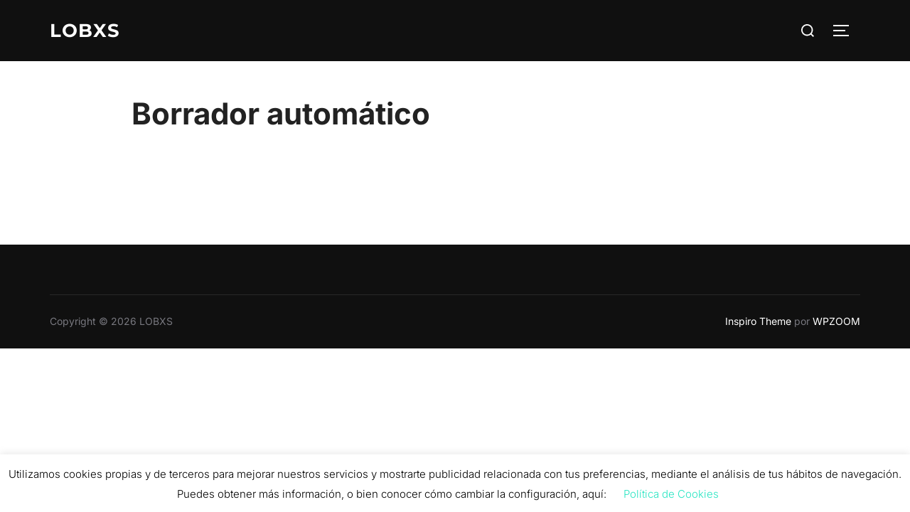

--- FILE ---
content_type: text/html; charset=utf-8
request_url: https://www.google.com/recaptcha/api2/anchor?ar=1&k=6Ld3p6wUAAAAAP2eHiSVFc9xy8SKgM2P_ZY1_3i_&co=aHR0cHM6Ly9sb2J4cy5jb206NDQz&hl=en&v=PoyoqOPhxBO7pBk68S4YbpHZ&size=invisible&anchor-ms=20000&execute-ms=30000&cb=15zm31jevfhw
body_size: 48738
content:
<!DOCTYPE HTML><html dir="ltr" lang="en"><head><meta http-equiv="Content-Type" content="text/html; charset=UTF-8">
<meta http-equiv="X-UA-Compatible" content="IE=edge">
<title>reCAPTCHA</title>
<style type="text/css">
/* cyrillic-ext */
@font-face {
  font-family: 'Roboto';
  font-style: normal;
  font-weight: 400;
  font-stretch: 100%;
  src: url(//fonts.gstatic.com/s/roboto/v48/KFO7CnqEu92Fr1ME7kSn66aGLdTylUAMa3GUBHMdazTgWw.woff2) format('woff2');
  unicode-range: U+0460-052F, U+1C80-1C8A, U+20B4, U+2DE0-2DFF, U+A640-A69F, U+FE2E-FE2F;
}
/* cyrillic */
@font-face {
  font-family: 'Roboto';
  font-style: normal;
  font-weight: 400;
  font-stretch: 100%;
  src: url(//fonts.gstatic.com/s/roboto/v48/KFO7CnqEu92Fr1ME7kSn66aGLdTylUAMa3iUBHMdazTgWw.woff2) format('woff2');
  unicode-range: U+0301, U+0400-045F, U+0490-0491, U+04B0-04B1, U+2116;
}
/* greek-ext */
@font-face {
  font-family: 'Roboto';
  font-style: normal;
  font-weight: 400;
  font-stretch: 100%;
  src: url(//fonts.gstatic.com/s/roboto/v48/KFO7CnqEu92Fr1ME7kSn66aGLdTylUAMa3CUBHMdazTgWw.woff2) format('woff2');
  unicode-range: U+1F00-1FFF;
}
/* greek */
@font-face {
  font-family: 'Roboto';
  font-style: normal;
  font-weight: 400;
  font-stretch: 100%;
  src: url(//fonts.gstatic.com/s/roboto/v48/KFO7CnqEu92Fr1ME7kSn66aGLdTylUAMa3-UBHMdazTgWw.woff2) format('woff2');
  unicode-range: U+0370-0377, U+037A-037F, U+0384-038A, U+038C, U+038E-03A1, U+03A3-03FF;
}
/* math */
@font-face {
  font-family: 'Roboto';
  font-style: normal;
  font-weight: 400;
  font-stretch: 100%;
  src: url(//fonts.gstatic.com/s/roboto/v48/KFO7CnqEu92Fr1ME7kSn66aGLdTylUAMawCUBHMdazTgWw.woff2) format('woff2');
  unicode-range: U+0302-0303, U+0305, U+0307-0308, U+0310, U+0312, U+0315, U+031A, U+0326-0327, U+032C, U+032F-0330, U+0332-0333, U+0338, U+033A, U+0346, U+034D, U+0391-03A1, U+03A3-03A9, U+03B1-03C9, U+03D1, U+03D5-03D6, U+03F0-03F1, U+03F4-03F5, U+2016-2017, U+2034-2038, U+203C, U+2040, U+2043, U+2047, U+2050, U+2057, U+205F, U+2070-2071, U+2074-208E, U+2090-209C, U+20D0-20DC, U+20E1, U+20E5-20EF, U+2100-2112, U+2114-2115, U+2117-2121, U+2123-214F, U+2190, U+2192, U+2194-21AE, U+21B0-21E5, U+21F1-21F2, U+21F4-2211, U+2213-2214, U+2216-22FF, U+2308-230B, U+2310, U+2319, U+231C-2321, U+2336-237A, U+237C, U+2395, U+239B-23B7, U+23D0, U+23DC-23E1, U+2474-2475, U+25AF, U+25B3, U+25B7, U+25BD, U+25C1, U+25CA, U+25CC, U+25FB, U+266D-266F, U+27C0-27FF, U+2900-2AFF, U+2B0E-2B11, U+2B30-2B4C, U+2BFE, U+3030, U+FF5B, U+FF5D, U+1D400-1D7FF, U+1EE00-1EEFF;
}
/* symbols */
@font-face {
  font-family: 'Roboto';
  font-style: normal;
  font-weight: 400;
  font-stretch: 100%;
  src: url(//fonts.gstatic.com/s/roboto/v48/KFO7CnqEu92Fr1ME7kSn66aGLdTylUAMaxKUBHMdazTgWw.woff2) format('woff2');
  unicode-range: U+0001-000C, U+000E-001F, U+007F-009F, U+20DD-20E0, U+20E2-20E4, U+2150-218F, U+2190, U+2192, U+2194-2199, U+21AF, U+21E6-21F0, U+21F3, U+2218-2219, U+2299, U+22C4-22C6, U+2300-243F, U+2440-244A, U+2460-24FF, U+25A0-27BF, U+2800-28FF, U+2921-2922, U+2981, U+29BF, U+29EB, U+2B00-2BFF, U+4DC0-4DFF, U+FFF9-FFFB, U+10140-1018E, U+10190-1019C, U+101A0, U+101D0-101FD, U+102E0-102FB, U+10E60-10E7E, U+1D2C0-1D2D3, U+1D2E0-1D37F, U+1F000-1F0FF, U+1F100-1F1AD, U+1F1E6-1F1FF, U+1F30D-1F30F, U+1F315, U+1F31C, U+1F31E, U+1F320-1F32C, U+1F336, U+1F378, U+1F37D, U+1F382, U+1F393-1F39F, U+1F3A7-1F3A8, U+1F3AC-1F3AF, U+1F3C2, U+1F3C4-1F3C6, U+1F3CA-1F3CE, U+1F3D4-1F3E0, U+1F3ED, U+1F3F1-1F3F3, U+1F3F5-1F3F7, U+1F408, U+1F415, U+1F41F, U+1F426, U+1F43F, U+1F441-1F442, U+1F444, U+1F446-1F449, U+1F44C-1F44E, U+1F453, U+1F46A, U+1F47D, U+1F4A3, U+1F4B0, U+1F4B3, U+1F4B9, U+1F4BB, U+1F4BF, U+1F4C8-1F4CB, U+1F4D6, U+1F4DA, U+1F4DF, U+1F4E3-1F4E6, U+1F4EA-1F4ED, U+1F4F7, U+1F4F9-1F4FB, U+1F4FD-1F4FE, U+1F503, U+1F507-1F50B, U+1F50D, U+1F512-1F513, U+1F53E-1F54A, U+1F54F-1F5FA, U+1F610, U+1F650-1F67F, U+1F687, U+1F68D, U+1F691, U+1F694, U+1F698, U+1F6AD, U+1F6B2, U+1F6B9-1F6BA, U+1F6BC, U+1F6C6-1F6CF, U+1F6D3-1F6D7, U+1F6E0-1F6EA, U+1F6F0-1F6F3, U+1F6F7-1F6FC, U+1F700-1F7FF, U+1F800-1F80B, U+1F810-1F847, U+1F850-1F859, U+1F860-1F887, U+1F890-1F8AD, U+1F8B0-1F8BB, U+1F8C0-1F8C1, U+1F900-1F90B, U+1F93B, U+1F946, U+1F984, U+1F996, U+1F9E9, U+1FA00-1FA6F, U+1FA70-1FA7C, U+1FA80-1FA89, U+1FA8F-1FAC6, U+1FACE-1FADC, U+1FADF-1FAE9, U+1FAF0-1FAF8, U+1FB00-1FBFF;
}
/* vietnamese */
@font-face {
  font-family: 'Roboto';
  font-style: normal;
  font-weight: 400;
  font-stretch: 100%;
  src: url(//fonts.gstatic.com/s/roboto/v48/KFO7CnqEu92Fr1ME7kSn66aGLdTylUAMa3OUBHMdazTgWw.woff2) format('woff2');
  unicode-range: U+0102-0103, U+0110-0111, U+0128-0129, U+0168-0169, U+01A0-01A1, U+01AF-01B0, U+0300-0301, U+0303-0304, U+0308-0309, U+0323, U+0329, U+1EA0-1EF9, U+20AB;
}
/* latin-ext */
@font-face {
  font-family: 'Roboto';
  font-style: normal;
  font-weight: 400;
  font-stretch: 100%;
  src: url(//fonts.gstatic.com/s/roboto/v48/KFO7CnqEu92Fr1ME7kSn66aGLdTylUAMa3KUBHMdazTgWw.woff2) format('woff2');
  unicode-range: U+0100-02BA, U+02BD-02C5, U+02C7-02CC, U+02CE-02D7, U+02DD-02FF, U+0304, U+0308, U+0329, U+1D00-1DBF, U+1E00-1E9F, U+1EF2-1EFF, U+2020, U+20A0-20AB, U+20AD-20C0, U+2113, U+2C60-2C7F, U+A720-A7FF;
}
/* latin */
@font-face {
  font-family: 'Roboto';
  font-style: normal;
  font-weight: 400;
  font-stretch: 100%;
  src: url(//fonts.gstatic.com/s/roboto/v48/KFO7CnqEu92Fr1ME7kSn66aGLdTylUAMa3yUBHMdazQ.woff2) format('woff2');
  unicode-range: U+0000-00FF, U+0131, U+0152-0153, U+02BB-02BC, U+02C6, U+02DA, U+02DC, U+0304, U+0308, U+0329, U+2000-206F, U+20AC, U+2122, U+2191, U+2193, U+2212, U+2215, U+FEFF, U+FFFD;
}
/* cyrillic-ext */
@font-face {
  font-family: 'Roboto';
  font-style: normal;
  font-weight: 500;
  font-stretch: 100%;
  src: url(//fonts.gstatic.com/s/roboto/v48/KFO7CnqEu92Fr1ME7kSn66aGLdTylUAMa3GUBHMdazTgWw.woff2) format('woff2');
  unicode-range: U+0460-052F, U+1C80-1C8A, U+20B4, U+2DE0-2DFF, U+A640-A69F, U+FE2E-FE2F;
}
/* cyrillic */
@font-face {
  font-family: 'Roboto';
  font-style: normal;
  font-weight: 500;
  font-stretch: 100%;
  src: url(//fonts.gstatic.com/s/roboto/v48/KFO7CnqEu92Fr1ME7kSn66aGLdTylUAMa3iUBHMdazTgWw.woff2) format('woff2');
  unicode-range: U+0301, U+0400-045F, U+0490-0491, U+04B0-04B1, U+2116;
}
/* greek-ext */
@font-face {
  font-family: 'Roboto';
  font-style: normal;
  font-weight: 500;
  font-stretch: 100%;
  src: url(//fonts.gstatic.com/s/roboto/v48/KFO7CnqEu92Fr1ME7kSn66aGLdTylUAMa3CUBHMdazTgWw.woff2) format('woff2');
  unicode-range: U+1F00-1FFF;
}
/* greek */
@font-face {
  font-family: 'Roboto';
  font-style: normal;
  font-weight: 500;
  font-stretch: 100%;
  src: url(//fonts.gstatic.com/s/roboto/v48/KFO7CnqEu92Fr1ME7kSn66aGLdTylUAMa3-UBHMdazTgWw.woff2) format('woff2');
  unicode-range: U+0370-0377, U+037A-037F, U+0384-038A, U+038C, U+038E-03A1, U+03A3-03FF;
}
/* math */
@font-face {
  font-family: 'Roboto';
  font-style: normal;
  font-weight: 500;
  font-stretch: 100%;
  src: url(//fonts.gstatic.com/s/roboto/v48/KFO7CnqEu92Fr1ME7kSn66aGLdTylUAMawCUBHMdazTgWw.woff2) format('woff2');
  unicode-range: U+0302-0303, U+0305, U+0307-0308, U+0310, U+0312, U+0315, U+031A, U+0326-0327, U+032C, U+032F-0330, U+0332-0333, U+0338, U+033A, U+0346, U+034D, U+0391-03A1, U+03A3-03A9, U+03B1-03C9, U+03D1, U+03D5-03D6, U+03F0-03F1, U+03F4-03F5, U+2016-2017, U+2034-2038, U+203C, U+2040, U+2043, U+2047, U+2050, U+2057, U+205F, U+2070-2071, U+2074-208E, U+2090-209C, U+20D0-20DC, U+20E1, U+20E5-20EF, U+2100-2112, U+2114-2115, U+2117-2121, U+2123-214F, U+2190, U+2192, U+2194-21AE, U+21B0-21E5, U+21F1-21F2, U+21F4-2211, U+2213-2214, U+2216-22FF, U+2308-230B, U+2310, U+2319, U+231C-2321, U+2336-237A, U+237C, U+2395, U+239B-23B7, U+23D0, U+23DC-23E1, U+2474-2475, U+25AF, U+25B3, U+25B7, U+25BD, U+25C1, U+25CA, U+25CC, U+25FB, U+266D-266F, U+27C0-27FF, U+2900-2AFF, U+2B0E-2B11, U+2B30-2B4C, U+2BFE, U+3030, U+FF5B, U+FF5D, U+1D400-1D7FF, U+1EE00-1EEFF;
}
/* symbols */
@font-face {
  font-family: 'Roboto';
  font-style: normal;
  font-weight: 500;
  font-stretch: 100%;
  src: url(//fonts.gstatic.com/s/roboto/v48/KFO7CnqEu92Fr1ME7kSn66aGLdTylUAMaxKUBHMdazTgWw.woff2) format('woff2');
  unicode-range: U+0001-000C, U+000E-001F, U+007F-009F, U+20DD-20E0, U+20E2-20E4, U+2150-218F, U+2190, U+2192, U+2194-2199, U+21AF, U+21E6-21F0, U+21F3, U+2218-2219, U+2299, U+22C4-22C6, U+2300-243F, U+2440-244A, U+2460-24FF, U+25A0-27BF, U+2800-28FF, U+2921-2922, U+2981, U+29BF, U+29EB, U+2B00-2BFF, U+4DC0-4DFF, U+FFF9-FFFB, U+10140-1018E, U+10190-1019C, U+101A0, U+101D0-101FD, U+102E0-102FB, U+10E60-10E7E, U+1D2C0-1D2D3, U+1D2E0-1D37F, U+1F000-1F0FF, U+1F100-1F1AD, U+1F1E6-1F1FF, U+1F30D-1F30F, U+1F315, U+1F31C, U+1F31E, U+1F320-1F32C, U+1F336, U+1F378, U+1F37D, U+1F382, U+1F393-1F39F, U+1F3A7-1F3A8, U+1F3AC-1F3AF, U+1F3C2, U+1F3C4-1F3C6, U+1F3CA-1F3CE, U+1F3D4-1F3E0, U+1F3ED, U+1F3F1-1F3F3, U+1F3F5-1F3F7, U+1F408, U+1F415, U+1F41F, U+1F426, U+1F43F, U+1F441-1F442, U+1F444, U+1F446-1F449, U+1F44C-1F44E, U+1F453, U+1F46A, U+1F47D, U+1F4A3, U+1F4B0, U+1F4B3, U+1F4B9, U+1F4BB, U+1F4BF, U+1F4C8-1F4CB, U+1F4D6, U+1F4DA, U+1F4DF, U+1F4E3-1F4E6, U+1F4EA-1F4ED, U+1F4F7, U+1F4F9-1F4FB, U+1F4FD-1F4FE, U+1F503, U+1F507-1F50B, U+1F50D, U+1F512-1F513, U+1F53E-1F54A, U+1F54F-1F5FA, U+1F610, U+1F650-1F67F, U+1F687, U+1F68D, U+1F691, U+1F694, U+1F698, U+1F6AD, U+1F6B2, U+1F6B9-1F6BA, U+1F6BC, U+1F6C6-1F6CF, U+1F6D3-1F6D7, U+1F6E0-1F6EA, U+1F6F0-1F6F3, U+1F6F7-1F6FC, U+1F700-1F7FF, U+1F800-1F80B, U+1F810-1F847, U+1F850-1F859, U+1F860-1F887, U+1F890-1F8AD, U+1F8B0-1F8BB, U+1F8C0-1F8C1, U+1F900-1F90B, U+1F93B, U+1F946, U+1F984, U+1F996, U+1F9E9, U+1FA00-1FA6F, U+1FA70-1FA7C, U+1FA80-1FA89, U+1FA8F-1FAC6, U+1FACE-1FADC, U+1FADF-1FAE9, U+1FAF0-1FAF8, U+1FB00-1FBFF;
}
/* vietnamese */
@font-face {
  font-family: 'Roboto';
  font-style: normal;
  font-weight: 500;
  font-stretch: 100%;
  src: url(//fonts.gstatic.com/s/roboto/v48/KFO7CnqEu92Fr1ME7kSn66aGLdTylUAMa3OUBHMdazTgWw.woff2) format('woff2');
  unicode-range: U+0102-0103, U+0110-0111, U+0128-0129, U+0168-0169, U+01A0-01A1, U+01AF-01B0, U+0300-0301, U+0303-0304, U+0308-0309, U+0323, U+0329, U+1EA0-1EF9, U+20AB;
}
/* latin-ext */
@font-face {
  font-family: 'Roboto';
  font-style: normal;
  font-weight: 500;
  font-stretch: 100%;
  src: url(//fonts.gstatic.com/s/roboto/v48/KFO7CnqEu92Fr1ME7kSn66aGLdTylUAMa3KUBHMdazTgWw.woff2) format('woff2');
  unicode-range: U+0100-02BA, U+02BD-02C5, U+02C7-02CC, U+02CE-02D7, U+02DD-02FF, U+0304, U+0308, U+0329, U+1D00-1DBF, U+1E00-1E9F, U+1EF2-1EFF, U+2020, U+20A0-20AB, U+20AD-20C0, U+2113, U+2C60-2C7F, U+A720-A7FF;
}
/* latin */
@font-face {
  font-family: 'Roboto';
  font-style: normal;
  font-weight: 500;
  font-stretch: 100%;
  src: url(//fonts.gstatic.com/s/roboto/v48/KFO7CnqEu92Fr1ME7kSn66aGLdTylUAMa3yUBHMdazQ.woff2) format('woff2');
  unicode-range: U+0000-00FF, U+0131, U+0152-0153, U+02BB-02BC, U+02C6, U+02DA, U+02DC, U+0304, U+0308, U+0329, U+2000-206F, U+20AC, U+2122, U+2191, U+2193, U+2212, U+2215, U+FEFF, U+FFFD;
}
/* cyrillic-ext */
@font-face {
  font-family: 'Roboto';
  font-style: normal;
  font-weight: 900;
  font-stretch: 100%;
  src: url(//fonts.gstatic.com/s/roboto/v48/KFO7CnqEu92Fr1ME7kSn66aGLdTylUAMa3GUBHMdazTgWw.woff2) format('woff2');
  unicode-range: U+0460-052F, U+1C80-1C8A, U+20B4, U+2DE0-2DFF, U+A640-A69F, U+FE2E-FE2F;
}
/* cyrillic */
@font-face {
  font-family: 'Roboto';
  font-style: normal;
  font-weight: 900;
  font-stretch: 100%;
  src: url(//fonts.gstatic.com/s/roboto/v48/KFO7CnqEu92Fr1ME7kSn66aGLdTylUAMa3iUBHMdazTgWw.woff2) format('woff2');
  unicode-range: U+0301, U+0400-045F, U+0490-0491, U+04B0-04B1, U+2116;
}
/* greek-ext */
@font-face {
  font-family: 'Roboto';
  font-style: normal;
  font-weight: 900;
  font-stretch: 100%;
  src: url(//fonts.gstatic.com/s/roboto/v48/KFO7CnqEu92Fr1ME7kSn66aGLdTylUAMa3CUBHMdazTgWw.woff2) format('woff2');
  unicode-range: U+1F00-1FFF;
}
/* greek */
@font-face {
  font-family: 'Roboto';
  font-style: normal;
  font-weight: 900;
  font-stretch: 100%;
  src: url(//fonts.gstatic.com/s/roboto/v48/KFO7CnqEu92Fr1ME7kSn66aGLdTylUAMa3-UBHMdazTgWw.woff2) format('woff2');
  unicode-range: U+0370-0377, U+037A-037F, U+0384-038A, U+038C, U+038E-03A1, U+03A3-03FF;
}
/* math */
@font-face {
  font-family: 'Roboto';
  font-style: normal;
  font-weight: 900;
  font-stretch: 100%;
  src: url(//fonts.gstatic.com/s/roboto/v48/KFO7CnqEu92Fr1ME7kSn66aGLdTylUAMawCUBHMdazTgWw.woff2) format('woff2');
  unicode-range: U+0302-0303, U+0305, U+0307-0308, U+0310, U+0312, U+0315, U+031A, U+0326-0327, U+032C, U+032F-0330, U+0332-0333, U+0338, U+033A, U+0346, U+034D, U+0391-03A1, U+03A3-03A9, U+03B1-03C9, U+03D1, U+03D5-03D6, U+03F0-03F1, U+03F4-03F5, U+2016-2017, U+2034-2038, U+203C, U+2040, U+2043, U+2047, U+2050, U+2057, U+205F, U+2070-2071, U+2074-208E, U+2090-209C, U+20D0-20DC, U+20E1, U+20E5-20EF, U+2100-2112, U+2114-2115, U+2117-2121, U+2123-214F, U+2190, U+2192, U+2194-21AE, U+21B0-21E5, U+21F1-21F2, U+21F4-2211, U+2213-2214, U+2216-22FF, U+2308-230B, U+2310, U+2319, U+231C-2321, U+2336-237A, U+237C, U+2395, U+239B-23B7, U+23D0, U+23DC-23E1, U+2474-2475, U+25AF, U+25B3, U+25B7, U+25BD, U+25C1, U+25CA, U+25CC, U+25FB, U+266D-266F, U+27C0-27FF, U+2900-2AFF, U+2B0E-2B11, U+2B30-2B4C, U+2BFE, U+3030, U+FF5B, U+FF5D, U+1D400-1D7FF, U+1EE00-1EEFF;
}
/* symbols */
@font-face {
  font-family: 'Roboto';
  font-style: normal;
  font-weight: 900;
  font-stretch: 100%;
  src: url(//fonts.gstatic.com/s/roboto/v48/KFO7CnqEu92Fr1ME7kSn66aGLdTylUAMaxKUBHMdazTgWw.woff2) format('woff2');
  unicode-range: U+0001-000C, U+000E-001F, U+007F-009F, U+20DD-20E0, U+20E2-20E4, U+2150-218F, U+2190, U+2192, U+2194-2199, U+21AF, U+21E6-21F0, U+21F3, U+2218-2219, U+2299, U+22C4-22C6, U+2300-243F, U+2440-244A, U+2460-24FF, U+25A0-27BF, U+2800-28FF, U+2921-2922, U+2981, U+29BF, U+29EB, U+2B00-2BFF, U+4DC0-4DFF, U+FFF9-FFFB, U+10140-1018E, U+10190-1019C, U+101A0, U+101D0-101FD, U+102E0-102FB, U+10E60-10E7E, U+1D2C0-1D2D3, U+1D2E0-1D37F, U+1F000-1F0FF, U+1F100-1F1AD, U+1F1E6-1F1FF, U+1F30D-1F30F, U+1F315, U+1F31C, U+1F31E, U+1F320-1F32C, U+1F336, U+1F378, U+1F37D, U+1F382, U+1F393-1F39F, U+1F3A7-1F3A8, U+1F3AC-1F3AF, U+1F3C2, U+1F3C4-1F3C6, U+1F3CA-1F3CE, U+1F3D4-1F3E0, U+1F3ED, U+1F3F1-1F3F3, U+1F3F5-1F3F7, U+1F408, U+1F415, U+1F41F, U+1F426, U+1F43F, U+1F441-1F442, U+1F444, U+1F446-1F449, U+1F44C-1F44E, U+1F453, U+1F46A, U+1F47D, U+1F4A3, U+1F4B0, U+1F4B3, U+1F4B9, U+1F4BB, U+1F4BF, U+1F4C8-1F4CB, U+1F4D6, U+1F4DA, U+1F4DF, U+1F4E3-1F4E6, U+1F4EA-1F4ED, U+1F4F7, U+1F4F9-1F4FB, U+1F4FD-1F4FE, U+1F503, U+1F507-1F50B, U+1F50D, U+1F512-1F513, U+1F53E-1F54A, U+1F54F-1F5FA, U+1F610, U+1F650-1F67F, U+1F687, U+1F68D, U+1F691, U+1F694, U+1F698, U+1F6AD, U+1F6B2, U+1F6B9-1F6BA, U+1F6BC, U+1F6C6-1F6CF, U+1F6D3-1F6D7, U+1F6E0-1F6EA, U+1F6F0-1F6F3, U+1F6F7-1F6FC, U+1F700-1F7FF, U+1F800-1F80B, U+1F810-1F847, U+1F850-1F859, U+1F860-1F887, U+1F890-1F8AD, U+1F8B0-1F8BB, U+1F8C0-1F8C1, U+1F900-1F90B, U+1F93B, U+1F946, U+1F984, U+1F996, U+1F9E9, U+1FA00-1FA6F, U+1FA70-1FA7C, U+1FA80-1FA89, U+1FA8F-1FAC6, U+1FACE-1FADC, U+1FADF-1FAE9, U+1FAF0-1FAF8, U+1FB00-1FBFF;
}
/* vietnamese */
@font-face {
  font-family: 'Roboto';
  font-style: normal;
  font-weight: 900;
  font-stretch: 100%;
  src: url(//fonts.gstatic.com/s/roboto/v48/KFO7CnqEu92Fr1ME7kSn66aGLdTylUAMa3OUBHMdazTgWw.woff2) format('woff2');
  unicode-range: U+0102-0103, U+0110-0111, U+0128-0129, U+0168-0169, U+01A0-01A1, U+01AF-01B0, U+0300-0301, U+0303-0304, U+0308-0309, U+0323, U+0329, U+1EA0-1EF9, U+20AB;
}
/* latin-ext */
@font-face {
  font-family: 'Roboto';
  font-style: normal;
  font-weight: 900;
  font-stretch: 100%;
  src: url(//fonts.gstatic.com/s/roboto/v48/KFO7CnqEu92Fr1ME7kSn66aGLdTylUAMa3KUBHMdazTgWw.woff2) format('woff2');
  unicode-range: U+0100-02BA, U+02BD-02C5, U+02C7-02CC, U+02CE-02D7, U+02DD-02FF, U+0304, U+0308, U+0329, U+1D00-1DBF, U+1E00-1E9F, U+1EF2-1EFF, U+2020, U+20A0-20AB, U+20AD-20C0, U+2113, U+2C60-2C7F, U+A720-A7FF;
}
/* latin */
@font-face {
  font-family: 'Roboto';
  font-style: normal;
  font-weight: 900;
  font-stretch: 100%;
  src: url(//fonts.gstatic.com/s/roboto/v48/KFO7CnqEu92Fr1ME7kSn66aGLdTylUAMa3yUBHMdazQ.woff2) format('woff2');
  unicode-range: U+0000-00FF, U+0131, U+0152-0153, U+02BB-02BC, U+02C6, U+02DA, U+02DC, U+0304, U+0308, U+0329, U+2000-206F, U+20AC, U+2122, U+2191, U+2193, U+2212, U+2215, U+FEFF, U+FFFD;
}

</style>
<link rel="stylesheet" type="text/css" href="https://www.gstatic.com/recaptcha/releases/PoyoqOPhxBO7pBk68S4YbpHZ/styles__ltr.css">
<script nonce="Iof3SD-lMor20MmxjQZqvg" type="text/javascript">window['__recaptcha_api'] = 'https://www.google.com/recaptcha/api2/';</script>
<script type="text/javascript" src="https://www.gstatic.com/recaptcha/releases/PoyoqOPhxBO7pBk68S4YbpHZ/recaptcha__en.js" nonce="Iof3SD-lMor20MmxjQZqvg">
      
    </script></head>
<body><div id="rc-anchor-alert" class="rc-anchor-alert"></div>
<input type="hidden" id="recaptcha-token" value="[base64]">
<script type="text/javascript" nonce="Iof3SD-lMor20MmxjQZqvg">
      recaptcha.anchor.Main.init("[\x22ainput\x22,[\x22bgdata\x22,\x22\x22,\[base64]/[base64]/[base64]/bmV3IHJbeF0oY1swXSk6RT09Mj9uZXcgclt4XShjWzBdLGNbMV0pOkU9PTM/bmV3IHJbeF0oY1swXSxjWzFdLGNbMl0pOkU9PTQ/[base64]/[base64]/[base64]/[base64]/[base64]/[base64]/[base64]/[base64]\x22,\[base64]\\u003d\x22,\x22wow3w4cJMUzDjMOgw6xJFHbCgcKZdSPDpngIwrDCsTzCt0DDnBU4wq7Dsi/DvBVEJHhkw5fCqD/ClsKxTRNmTsOLHVbCmMOxw7XDpjnCucK2U2FRw7JGwqR/[base64]/DksOrw6oqwoFzQGcXw7rDpHLDjMKuw5/CnsOQwrjCicOswocQV8K5Yh/CuXHDmsOHwoheIcK/[base64]/[base64]/[base64]/CtnY5w6gVw4dMw610HMONIyh8w4TCqMORw47CsiTCqSjCnj3CrznCpEAub8O+NW96OcKuwovDpxYQw7DCigbDm8K5OcKdAWbDlsKew4LCkg3DsjUNw7jCrgUhY2tKwq9NDsKuOcKRw5DCsFjCm2TCmcKbfMKtFQUOa0cxwqXDlcKtw5rClXURbiLDrTQeV8O/ehdfbhrClxnDqztXwp4IwrwZUMKFw6lAw6M6wp9YJ8OvY2cvICPCv0/[base64]/[base64]/[base64]/CtsOQIsK2fsO+w4Jiwr7DpcK3w5zDoV41D8OSwqRswoLDhnQCw7jDvzDCnsKEwoYXwrHDlSXDoBNZw7RMUcKzw7rCh2XDgsKEwp/Dk8Ohw5k4J8O5w5gRO8K1dMKpYMK3wo/DngRfw4V9TWotAkY4SDPDk8OgIAXDqMOHa8Opw7rCmA/Dl8K7QE8fBMKia2sOCcOkCzvDjg0ZbsOmw4/CrcKdCnrDkmTDhsOhwojCoMKTX8KvwpXCvUXCuMO4w6hIwpB3FQLDv2w+wr1Iw4hlf20twpjCs8KvTcKYdVTDlFcbwoTDrcOkw4PDo1sbwrPDlsKAV8KxcRABVjLDiUImRMKFwojDuWISOGNaQQ3CuWHDmj5Swo4yMX/CvBjDqUJ9JsOEw53CnWrCnsOuS3Zmw4t5en1uw6PDksOGw4o6wptDw5cQwr/Dvzc1b0zCqmshK8K9SMKlw7vDijnCnwzCiQ8Ne8KMwqtWGB3CmcKHw4DChy7DisOgw6fDlBp1DBnChRfDhMKTw6Z/w4zCoWpcw6zDpFN6w4nDi1I7acKUX8KFDcKYwogLw4fDlcO5CVLDtT3DuDbCqmLDvXTDmWfCsFPCssKtPMKTOMKFPMKHVF7CjXREwrXCvDcDEHg1Ei/DpmXDtD/CrMKeSUVqwrVzwq9uw7TDosOaWHAXw6jCrcKOwrLDkcKlwrjDksO8IQDCnCIIPsKXwpLDp0QIwrdEXUTCqCtFwqDCjcKURwzCpcKvScOdw5/[base64]/DnhB5wo/Dsy7Di8O0wrTDusOvw73ClMKsw45seMK8ZQ/CuMOMX8KVK8KEwqY5w5HCg3Yawq3Dp01cw7nDq0h6fi7DlmTCo8KWwpHDsMO2w5xiDS9IwrLCrcK9Z8Klw5tMwrnClsOPwqXDtsKhGMOHw6LCsmU9w4oaeDwnw7gCVcORUx5gw70rwo/Cm0kcwqfCp8KkGyUgYgnDuDHCl8OPw7nCksK2w6hLABURwobDknjCmcKyaDh0w4fCpMOowqADFgcdw4DDogXCmMKYwpJyc8OqRsOdw6LDkWrCr8Kdw5h1w4onXsOGwpsUQcKSwobCt8O/wqfDqRjDpcKdw5lCwrEXw5wyZsOJwo1twrvCokVjNEDDsMKCw4MsZQsuw5XDuQvCu8Krw58Sw5LDgBnDuVBOZUjCgFfDmCYPD1nDtALCtsKaw5bCisOPwr46YMOvBMK8w4zDtnvCiGvCpU7DszvDqyTCs8Ksw7k+wopDw5MtPTfCvMKfwoTDgsK/wrjCpjjDnsOAw4pRZHUvwr49wpgWaybDkcKFw6c7wrQkEDDCs8K8V8K8aQA8wq5QBGnCmMKrwr3DjMO5QnvCpw/[base64]/wofDklJdwpfDg8Kqw6/ClsOdBkjCpiLDiyDDvm9WGMOzMRwDwpPCi8ObI8O7RlMgSsO+w7FLw6/CmMKeasO1KnzCnRvDvMKNFcOrXsKFw5gTwqPCpzssGcOPw7Aow5p3wox+woFZw7QVw6DCvsK7ZivDqGleFi7CrHTDgSwkQHkMwrM9wrPDscOjwrIidMKPDlNYHMOuCcKsfsKlwpsmwr0NRsOBKl1pw5/CucOpwoDDoBgPQW/CuzJmOMKpTmzDlXfDuGfCgMKYesOGw7fCrcOrWsO8X1rDlcKUw6V8wrMNXMOrwq3DnhfCj8K8VjdbwqMlwpPCtEHDtnnCvWwawptyZBfCq8Ofw6HCtcKsZMOawoPCkjXDuxd1RSTCrgYqb2dxwp/[base64]/w5DDj8Oew7fCtMKDYQjDosKfdMOQL8K9A1HCngHDsMO/w5HCncOXw4N+woLDvcOAw7vCnsOvRV5GHcK3wqV0w5TDm2deU0/DiGU/ZMOgw7rDtsO4wpYZdcKFJMO6UMKZwqLCihVOM8O+w4TDqn/Dt8OQRzoAwrjDrBgBGsOzWm7CgcK+woEVwoxJwpHCnUQQw6jDr8K0wqfDj1ZUwrnDtsOzPnhMwr/CtsK5asK6wqsKTmwgwoI1wrbCjWsdw5PChTICXhfDnRbCqgTDqsKgAMORwrk4eCbCly7DgwHCmhnCv0IQwpJnwphxw6TCiCTDtDnCisO7ZijCg3bDucKWJsKBOCdbFGHDpUoxwpHCm8Kpw6fCk8O4wofDqDfCin/DjXHDhCrDj8KJQsKHwpQywqtCd2IowovCiH4dw6wHLGNJw65BBMKvEibCrXoVwq0nTsOjdMKcwqYZwrzDg8O2VsKpNsOWMiQ/wrXDqMKrf3d+TsKmwrE+wo/DsQ7DiCLDp8KQwqRNXzcUOm9sw5Rww6QKw5B0w71UCEECCWrChRxnwoR+wqtUw7/CksOCwrDDvzXChsKlFz3DnW/DsMK7wr9Lwq85aifCncKTICd9Z05OVD/[base64]/CtcOzYsOiwoHDt8OBw57DshVWd8O5cSvDhcOIw7U4w6PDocKxMcKGegDDmg/ChFlUw6PCjMKWw7VKLkwVPcOCFk3Ct8OkwoPDnXluJcOpQDvDhU5Ew6TCqcKnbgHDhm9bw5bCiRrCmzZOeU/[base64]/[base64]/CqlFkPMK5dcK6Q3EgdS8+wqVpwqbCiMK/QzsxF8KowpvDhsOCMcO/wpPCn8KvGl/ClU8hw7BXGVA8wpstw6DDhsO+LcKaV3oxNMKRw40SfUgKUHLDjsKbwpMqw6vCkx7Drw8GdU9+woFAwp/DrcO9w5sswoXCqCfCvcO4K8OuwqrDlsOwAiPDuRrDgMOhwrM0MgoYw4x+wrt/w4XCmX/DsSsiPMOfbgNtwqXCmynCv8OoK8KCE8O2A8OjwovCicKWw6d8EStTw7DDr8Osw6LDvMKmw61xOMKQS8O9wq97woDDv2TCv8Kbw5jCh1DDsw9YMA3CqsKdw54Sw63DnEXCiMOMVMKJD8Khw5DDocO7w7xkwr/CvBPCtsKUw5bCtkLCp8K9JsO8HsODRjbCkMOdWcO2PzFmwqFYwqbDlXHDncKFw7Vww6dVRG9PwrzDgcO2w4TDuMOPwrPDqMK0w5c9wrdrPsK/TsOSwq3ChMK4w6fDt8KJwocUw53DuidMRGgrR8ONw4g0w43CkXHDuQfDhcOswrvDgS/[base64]/[base64]/DnsOqw5xZX3h9wpHDuF3ClMOPw5YIwonDk8K8wrLDkmh3cU7CtsKIKcOAwr7CoMKhw7QUw73DscKDAHfDkMKlaxDCgsKgUS/CtAXCnMObeBTDqzjDmsKtw751IsOaS8KAL8O1WRTDoMO3TsOhHsOYRMK6wr3Dg8KwWBV6w6XCusOsMmXCs8OsMMKiBcOVwrh3woV7aMKPw4zDqsKye8O2HyXCqETCvMOmwrsjwqlnw7xrw6/Ct0DDsUXCnxPCqzfDpMO9ScOLwqvCiMK1wqLDhsO9w47DjAgGK8OhXWHCqV0uw5DChD5Mw50/[base64]/[base64]/emfCp8OKG8OCw7gFwobCrMKdw5rCg1LDgsKsWMKSw67DicKBbsO5wq3CtDfDh8ONTGjDomMwR8OYwp7CjsKELBNww7dAwqsnG3okZ8OiwpjDo8Kjwo/Cs1PDkMOtw5pRMCXCo8K3RsKBwoHCrwMOwq7Ck8OVw5sWBsOzwqJ7L8KHZAPDusOgCS/DkhHCpSHDkQTDrMOvw48FwpnDrk1tLQ9bwrTDrGnCjDZVI0YSJsOMXMKOQWXDhMKFHnEQVRPDuW3DtsOfw48Fwp7CjsK7wpgjw5E5w6rCnSTDvMKbCXTCp0DCqEcUw4nDpsKyw45Pe8KDw6XCqV8+w7nCm8OMwrE6w5/DrktNN8KJYQ3DksOLFMOGw7kew6odA1/Dj8K8OBvCg1BGwogWQcOpw6PDmwnCisKxwrxZw7vCtTwUwocrw5PCvQ3ChH7Dl8Kow4nCiwrDhsKJwrfChMOtwoFKw6/DiwFhYUtUwolTesK8TMKZKsOvwpQ/VyPCh3HDtBHDkcKvJF3DicK3wrrCjwEmw6fCvcOEJC/CvSMWa8K2SjnDn3A6FXZzC8OlfF0bXBbDq3PDrRTCo8K3w5vCqsKkasOYan3Do8O8OXt8O8OEw41RFkbDvD5eUcKew73Ci8O8OsOVwoHCqU/Dl8Oqw7tMw5fDpy7DrsOpw6Fqwo4lwr3DrsKIG8Kyw6p8wozDkknDpjllw4/DhibCuzbDpsO6D8OuMMOOCHhswphNwoANworDmSd6QTcPwo1yesKXJ38FwrzCm0ECADHDqMOvdMO+wrBAw7TCpMOse8OCw4jDisK5ZinDs8OSZMO2w5vDv2tQwrk0w4jDiMKRfk8Uwq/DjGYGwp/DmBPCiH4EFXDCisKnwq3CuhV2wovDkMKbNhpOw7TDkHEywpTCuQgfw6fCqcOTbcKPw4ARw6QDV8KoDgfDrMKzScODajDDn1hJC2pSBkrCnGZNGXrDiMOrCXQdw5BFwp8lJE12PsOXwq7CgGvCsMO/bDTCvcKmDlsHwo4Mwpx5TcKrS8OFw6oEwp3CrsK+w5ARw6IXwqkPQ3/Djy3CmcOUeBBRwqPCtxTCjcOGwrIbBcOnw7HCnUwDQcKcAXfCpsOUXcOWwqY3w7pyw4lew6gsBMO1SQoswq9ww6PCtMOYdHMUw6XCj3AULMKPw5zClMOzw6AVU0/CoMKtd8OSBCTDlAzDvULCrcOHSGnCnCLCmhDDn8OEwqLDinNLDXonfC8EWsKIZsKpwobCqWTDmxcNw63Cv1psNnDDpALDtMO/wqbCiWsdZMOAwrMKwphQwqzDusKkw44bWsOwOQASwqBKw4zCpMKffx0MJysdw4BCwpUlwpvCiUbCjcKMw4sNCsKfwq/Cq0fCkQnDmsObRxrDkzpmCRzCgMKdawUKSybCpsO2eBlVScOWw55vF8Ofw7HCiD3DvXBUw7pUBkFow6gcWnPDsiTCpSLDpsOTw6HCnDVpBFbCs106w4nCg8K/[base64]/[base64]/QiMDFMO3cgZ+w4fChE/[base64]/[base64]/[base64]/[base64]/a30le1wswoteeMKMw5jCjMOedhIAw4p5fcKcR8OHwosiQGfCslNsccKZch7Dn8OyNMOTwpcBJcKqwp/Cmj8fw6kew5N5csKiFiLCo8KdNsKNwr/DtcOOwoQeHErCjXHDszQqwr8gw7LCjcKkSEPDpMK1NkXDhMOqV8KmWwbCrQRiw6FMwrDCoBwfF8OMbB4vwp8IT8KDworDh37Cnl/CrA3ChMOJwrTCkMK0c8OgXE0qw6VKZGxlX8OwZVnCjsOZBsKxw6xbAC3DrTp4WXzDl8ORw6MGccOOaS94wrIswrMgw7Zuw7vCkWrCosK1KQkOVMOeeMKoRMKafBUJwq/DnGYhw5QkWiDCiMOhwqUVcGdWwogNwq3CgsO5IcKnDgkfZDnCu8K7U8OxdMOnYVQaGkrCtcK9ZMOHw6HDvS/Dv0ZZR1TDsQETfnk7w6XDlCXDrTvDqFfCosOuwpvDmsOIFcOkZ8OewqJ1TVNAZMKWw77CisKYaMOFBnx5EMORw5Fbw5jDsmJMwqLDuMOywp11w6sjw6nCvA3Cn2DDm2rDsMK0dcOSDRJRwo/Dh1rDvRYxCE7CjD7Co8OHwqDDqMOEQ2s/wonCmMKdMlbCqsOOwqp3w6ttJsK/FcOBeMO1wqV2HMOhw7p3w7fDumlrUixGB8ONw79kCcKJXhI4aAMffcOydsOTwpdBwqAMwqUIYsOeC8KmAcOAbRDCjgFPw6Z8w7XCg8ONejJ4K8KEwrJudgbDtFrDuQPCqiMdNwDDrnptc8KcdMKrS07CicKawqPCt2/DhMOBwqFMTzJWwr92w4/CoXNXw5PDm1lXZDvDqMObNzlGw7pcwro/w4LCnjV+wojDvsKYJyo9MBUcw5kdwpfDmyw+FMOTShB0w4bCvcO7AMKJZWbCrcOtKsKqw4nDtsOoGBxeWGlJw7rDvhBOwpPCpMODw7nDhMOMBX/Dnk0rAXYhw6XCiMKsKm5swo3CjsKhdl0wPsK8CxJ8w5kBw7RJHsO3w7tjwqfCmS7Cm8Odb8O2D11hHn0ud8OHw5s/dsO7wp8swp9yZW9xwrPDnGEQwojDrBvDtsK8OsOawoRXT8K2JMOdYMOJwpDCgH1awpnCgsOewocQwoHDuMKIw5bCkQbDksOyw7Y8bwTDu8OVekQ4DsKAw7Y4w7otNBlDwo83w6JJRijDhgwFJMKAG8OvYMKUwoEAw4w9wpTDgkR1T2/Cr2QQw6x7EiVWb8Kaw6vDrHcuZFbDu3DCvsODJMOew73DncKlYRMqUwNkdjHDtEjDrlDDmV43w6l2w7BEwr9hWCgzAcKBbThMw6dbNADCi8KrB0bCosOQRMKXVcOYw5bCm8KHw4U2w6NIwrYSU8OMasK2w6fDoMO9woQVP8KVw7wXwrPCqsOEH8OOwqoSwpgeTCx/Cj05woDClcK0WcK3w55Vw47DnMKrMsO2w7nCpRPCoi/[base64]/w63CnsKUOWXDpSxjbQHCvg/Do8Ktw5XDqlnDlsKkw6nCsWfCthfDhHoHb8OBFWUAP0LDsRxFV1IBwrPCpcOYA3N2Vz7Cs8KCwqN2G2g8ABrCuMO9wp/DssK3w7bChSTDnMO/w6XCu1cpwobDvsOowr3CoMKPXFvDocKZwoxBw5Azwr3DhsOawoJ+w60qbyVgIsKyRnDDtHnDm8OpY8K7PsOzw63Ch8K/McOIw7p6KcOMFWrCjikbw4wEasK7R8KiaxQCwr0qZcKmFW7Ck8KpKS3Ch8O/BMOxSlzCnV53RjzCsxTDtmZDBsOWU197w6XDsQPCn8Ofwo4zwqFGwo/DncKJw4BQTTXDrcOdw7DCkHbDqMKPJ8KJw4/DlErCmX/DkMOww7fDuDlCQsKoDQ3CmDHDk8Ocw5vCuxcYd2vCi3XDksOsJ8KvwqbDmh7CpnnChAAww4vCssKyU2fChjw7PRDDh8OkT8KkCHbDqAnDlMKFAcK9GMOawo3CqlU3wpHDgMKcORIQw7rDlA3DvmZxwqhWwqLDozNzPQLChjXCnAMtF3HDk1/DlFXCpXbDrAsPRgVELV/DiAAGND44w6RrdcOscmwteGvDskVSwp1UbMO/dMKkZndxWsOtwp7CoGZ1dsKNS8OWbMOMw4U+w6BWwqjDmHgKwoFZwqbDlBrCiMO9JX/Csxo1w4rCvMObw7QBw5pbw7Z4MsKrwoxZw4bClGLDs3Ale09rwpXDkMO5fsOkc8OabcOcw77CmXHConbCsMKqfXIIRGvCpUktC8OwJwZGWsKiOcKmNxc9MlZYb8KUwqUtw6NQwrjDmsKyZsKawoEOw4jCvm5dw74dWsK8woRmOWU9wpg8QcK/[base64]/asO0wozDssK0BsOlJcKUHsOtwp/CgMKKw4ALwovDpiA4w6tWwr0dw5cUwpHDhSXDqx/[base64]/c14jw5p5OsOLwoluw48SJjoPwowpJgjCnMOLHyMQwo3CoSjCuMKywrDCucO1wp7Dn8K4E8KhVMKQwrsDIgVZDH/ClsKbZMKRR8KlD8KpwqzDhDDDmj7DqHpPaxRUI8K3RgXCtxfCgnDDhcOEb8O/AsOyw7Ywe0/DmMOcw6rDpsKMK8KWwr5yw67DpEbCoSx4Knh+wprCscOTw53CisOew7MJw5h0CMKuG1fCnsKZw6oswqPDi0LCgEQaw7HDn2BnQcKww6/Ctx0Qw4UzGMOww5p1B3ApVhwdO8KYXyI2aMONw4MSdH8+w5hMw7zCpcK8NsO1w5PDmjjDvMKDNMKBwpUOcsKvw71AwpspUcOJIsO3UmbCgk7DqgbCtsOKZ8KPwoR6fsOpwrQgTsK8MMOpTgzDqMOuOTrCuR/Dp8KwQwjCpHxhwoEaw5HCpsOWOF/Du8Odw4AjwqTDgFbCpWXCjsKlOi8iXcKkd8KUwobDjsK0dsOgXjdvJgUcwrfCkHfCmcOHwrvDqMKiV8KAVFbCrwFRwoTCl8O5wq7DqMKOExvCpnkKwoDCisKCw6lwIizCkzQMw44mwqfDvgx9JcO+YjTDrMKxwqxkcxFcQMK/wrNSw7vCp8OXwrs5wqTCgwwFw60+EMOfXcOuwrtIw6bDkcKkwozCi05sKQvConJqNsOqw5/[base64]/woJdesKUZcK9wrpAwrM5EsOTw5U0w58rHE7CpToWwqFQeCTDmE91OR3Cnj3CtnMjwootw4jDm1piWMOoW8K4RRbCvcO1wprCvkZgwojDrMOFGcK1CcKhfVc6wovDocKGN8Kzw6lhwoEWwrzDrR/Cm08/RHc8dcOMw4MTdcOhwqLCisKiw4dhSXlvwoHCpBzDk8OlaGNIP1XCkhTDhSE3QV8rw47DtUMDIsOTQcOsBhfDk8KPw4TDsUvCq8OdImTCmcKSwrN/wq0bZRcPcw/DscKoDMOmdj4PMMOWw41ywrrDoATDgF8BwrDCucO0AcOIGSbDjSFCwpVdwrLDmsKqUUfDuSF5FcO6wp/Dt8OfS8OYw4LCjmzDhwg/[base64]/Ch8KiK8K6wp0BwoPDksK9ScKYwrHCuQjCmMOfNCZOFlVew4HCr0fCk8Kxwr8qw5jCisK8wrbChcKdw6MQDnkUwpMOw61TBR8KW8OzPlfCmzRmWsOCwoMyw6lWw5vCmAXCtMK0E17DgMKWwoNnw7wiOcOSwqXDu1pXEMK0wopud1/[base64]/Di8K9w7fCiVrDo8OMb8KTwpheKEc3Dh1vDDxGwrDCiMKyW3FZw5rDlj4swrFCbcKtw6jCrsKOwprCsmsWJwNSKS0KS2xswr7CgXwoAMKaw5daw5/DjCxUB8O8CMKTQsK7wq/DlMOXRVIAUB/[base64]/woIxS8OiH1MAw5pSEcOQwo4gPsK9w5gCwpbCvkvCgMOWTsOHQcKAQcKUO8KnWcKiwpcwHC7Dk1/Dhj0hwrdGwo0/H3Q7N8KEOMOXHMOAb8OAa8OJwqzDgnzCt8K9wpANU8OlLcKawp46dsKXb8OewojDmjI9wp4YUBnDncOUZsOWGcOOwpJAwq/Ck8OeYhBERcOFD8OjVMOTHAJybcK+w47CjkzDk8K5woMgM8KFPQMHasOJw4/ChcOSTcKhw5AbJcKQw78aWF7Dg3rDlcOgw45wQ8K1w6IVOihkwokRIMOfHcOrw4oRQsK3MC8MwpDCucKOwot0w5fDpMKnBknCtTDCuXVPPsKGw7sOwqzCsVUnW2o3FnchwoMmOUNOKcOJN1EEIlTCosKIAsKtwrTDk8Oaw6/DsA0lNcKNwr7DohBBYsOPw55cNFzCpS5BSWUew7bDkMOEwqnDnn/[base64]/[base64]/CvcKxIFdHw57Ci3Y4Lhd+TsK7Tz9zwqDDqVbCgllAQMKXUsKJbSHCkVTDlMODw77CtMOYw7osCEzCmhVewql4cDtRHcKuSl9sFH3CljY2ZXYFSFAyBUAqPwTDlx8FR8K2w4VVw7XCv8OuAcO9w6Y/w6pkNVrCicObwpVgRBXDuhZQwoTDo8KvVMOQwqxXJcKNwovDkMKyw6XDuRzDhsKHwoJ9dxPDjsK3McKZVMKAWlZ5fjMXGwnCpcKEw6PCqRPDr8KewoRjQcO6wpZHEcOoYcOINsOlK1HDpj/[base64]/DpMK1WsKDYGvCucOtwqsCZcOJcR92KcK4RQsEHEhadcKeNAzClQnCiyVRDHjCj2U3wpRXwr8jw7LCl8KBwrPCvcKKOcKHLE3DjF/DrjMmOMKifsKOYQgSw4bDiyxGfcKww49Fwp0mwoNtwr8Ow7XDrcOBdsKJdcOEdko7wpRiw4sVw5zDi2gHAnXDuHFsOAhvw5RmdDkYwpQ6a17Dt8KlMT4hG2Y1w7vCvTYQecKuw4cjw7bCkcO0OSZnw5XDlhN/w5kQARDCuGZ3cMOvw6tnw5zCnsOneMOHCQnDiXFkwrfCiMKJT1lcwofCpmkWwpvCrEfCtMKywoQUesKHwqRGHMKwEgrCsG9Owp4Tw71KwqrCnAfCjMKwJgjDoDXDg1zDhyfChFhRwr09f1nComfDuVMOKMK/w67Dt8KZBVnDpE52w6XDmcO6wo1fPWrDvcOwR8KPEcOvwq5nPS3CtMKuMS/Dp8KuWk5CSMKtw77ChQzCncKpw7jCshzCoxAqw5bDnsKzbMKUw6PCqsK/w6/DoXvDj0gjAcOfMUXCnmTDv0EsKsK+cxstw7R2FBkRC8ODwpPCncKYScK1w7/DvlQGwoktwqPCjkjDhcOHwoVfwr/[base64]/DlWpOEEjCv8KgLsKfw4otQjFTGSghZ8KUw4dUBcOaMMKlWjxdwqzDksKKwqoKOGfCtg3Cg8KjKSNdH8KqUzHCgXvCi0tdYxk9w57Ch8Kmwp3CnVLDtsOJwqkvP8KRw6LCkmDCvMKuacKLw6MgA8OZwp/DgUrDpDLCj8KzwpbCrxDDr8Kub8ONw4XCr2EYNsK1wqthQ8OkdGhkB8KQw7gyw7huw7/Dm10mw4HDhWpnQnp0EsKwXRsgM3LDhXBqDiliMiUqR2HChinDuRLDmW/[base64]/wqVdc8Oef0jCiMOqRkBqM8KfwrMDcn0tw4IpwrTDoGFYRcKCwocNw6JfL8OnWsKPwqvDvMK0OH7CtyTCol/DnMO9MsKpwpgtFyXCrynClMO6woPCtsKjw43CnFbCqMOiwq3DjcOxwqjClcKiNcKVfwoLCT/CjcO/w4LDqwBgdRRAPsOpODwVwpLDnTDDtMOkwoXDpcONwqDDpFnDozcSwr/CrRvDjQENw6DCkcKJU8Kcw7TDr8OEw7lPwpVCw5nCsn0Aw5oBw5BBX8OSwqXDkcOja8KDwqrCnUrCpsKdwrTDm8KqUnzDsMOLw5cywoUbw7kfwoUVw5jDsAzCgMOew4LDgsO+w6XDs8ONwq9DwrTDkC/DvEYYwonDkXXDn8O4PgkcUjPDvQDCv2ofWip9w7LCsMK1wo/DjMOZBsOhChcQw7hcwoETw47CrMObw5t1TMKnMXQ7KMO1w7Iaw5gaTR9dw7AdVcO1w54kwrDCpcOzw4k0wp/[base64]/AsKkw6QJwpDDvsK1wpxEwogcHjlwccKhw6hYwrVFRXrDk8KYeiQ+w6w1BEnCl8Okw4lLZMKHwqzDlHYKwpRsw6/Dl2jDsHtAw5HDhh4pA0hwXW1uXcKLwq0MwoIqa8O3wqk3w59HZBvCn8Kmw4ZlwoJ6FMOQw7LDnydRwoTDu3jDpRVRI046w4oXYMKNDcK7w4chwq0mD8KZw5rCokXCqirCtsO9w77CgMK6di7DpnHCrxhtw7Baw7h/aVcLwojCuMKheU4uZ8K5w6trPn4nwoBmKTfCtAduUMObwoUNwrlGK8OIasKzXDMTw5DDmShHBQQ/bcOUw58xScOBw77CiFcJwovCrMOPwo5Fw5p+w4zCr8O+w4XDjcOeMEjCocKcwrJEwqZRwqN/wqx/[base64]/CuBvCtFkdcFQKLsOTw4hGUCErN8Kdw7HCncO8fcKew5NCWn03B8OSw5ELEMOkw5PCkMORBsOPMS9mw7XCknXDjsK4FCjCsMOcc28hw4TDtn7DphrDgH4Uw4NMwoAYw4w8wpHCjD/[base64]/DhMO+w6QRwoTCoF50wqp4LMO3woTDqMOGIQDDmMKzw5BmYMKoYsOmwprDgDfCnQ0YwrTDullSw6J/JMKmwqArFcK+NMOeAEdewpppR8OWZMKnKcKobsKYZMK9OgNRwq5LwprCgMOewpvCqMOqPsOuacKKX8KewoDDpw0EE8OvYsK0G8KwwodCw7bDsyfDnyxDwpYsbH/Di0Z7cm/[base64]/DuXDCvmjDkTLCqSHCoMK3dcO2w74AwqvDunzDpsKtwrUowq/Do8OvD3gWHcOENsKYwpYNwrcxw5c5NxXDqB7DjsOUXTPCr8OyTVJSw51HecKww4gDwoFnPmwvw5nDlTLDrCDDocO1O8ODR0TCnjlFUsKwwr/DtMOPwqjDmzNSB13DvFDCvsK7w5fDlgnChQXCosK6QxDDpGTDuU7Dtx3Ck1nDosKhw60DcMKYIi7CvH1fOhHCvcKGw6cgwr4CY8OWwrMlw4HCvcOdwpFywqbDm8Obw7bCuWjDhyY/wq7Dkg/CuAISa0lsfkNUwrhKeMOQwrFfw7NvwqbDjwfCt3BXGXNhw4zDkMOGIAF4wp/DnMKww57Cg8O3JxrCmcK2ZG/CgA3DsljDiMOgw5XDtAMqwq8xfE5PBcK3OmrDq3AiRHbDrMK5wpbClMKeIiLCgsKCw7R2esKxw4XCpsOBwqPClsOqbcKnw4oJw49IwqDDicO0wrrDqMK/wpXDu8K2wpPCgU9oJCbCr8O7G8K2PEFBwrRQwofCg8Kvw4zDgRLCpsK9wozChFkINRAtLALDom/DiMOiwp5kwoJOUMKxwqnCncKHw7Uxw7hfw6A7wqx7w71fJ8O8CsKLDsOLF8Kyw4MpDMOke8O5woHDvwHCvMOMVFvCj8O1w59Mw5hCcUgPVQfDnThWwo/Cg8KRfQJ/wprDgSbDsD0wfcKLQUpQXD1aG8O0YA1GHcOEMsO3QUTDjcO9MnjCksKTw4lKXWXCjcK5wrrDsVzDq3/[base64]/CoMKhw5IswqdfMsOSN17DqjlUwqzCicO8wozDknDCnloHa8K3YsKJAcOib8KvHk7ChVddNy9tVmfDiB19woLCjcOyTMK3w68IY8OHM8K+MMKjUhJObiUFEQ/DtnAjwrBvw4PDpnFsNcKHw5fDvsOTMcOow49DJ1wNK8OHwrzCgVDDmBPCkMOmS2ZjwoYNwrVHecKodBrChMOyw6vCnyfCl1V4wo3DshbDhRzCszBjwpPDr8ODwokHw7ULSMOMGHXCssORAsK0w47DsgcWw5zDkMKHIWoEHsOxZ39IFcKeOFXDlsOOw4LDkDlmDTg4w5/CuMKWw4JNwonDoFfDsg0+w5/[base64]/Z8O+w5d7w6TDtcOpbsKXwqrDsMKkwqkdMSjCpsOYwojClHnCm0wVw5Adw7lyw6rDlkXCq8O4FcKIw6wFN8KaasKgw7RXG8OYw7RGw7HDlcKUwrDCsirCundhasOKw5g7JxvCs8KUCcK4WcOBUikILl/CrMO3ViElX8OUS8Otw5dwNSPCsnUIASlCwoVBw4AuW8KfXcOtw63DoAvCh117fE3DqCDDiMK/A8KvQxoYw5YFdDvCp2JLwqsVw4PDiMKYNWTCs27Dm8KnEMKWYMOKw58uRcOwFsKpUWPCujNHDcOcwpDDlw4qw43DscO6c8KrdsKgQW57w7F+w7o3w6seJzMpUGLCmBLCv8OEEwkww7LCrsOGwoXDhwhEwp9qw5TCsUPCjA8owqzDv8OLLsOYZ8Kbw5o0VMK/wr0iw6DCpMKCU0cfd8O3c8Ogw6/DiCEIw50sw6nCujDCmwxOcsKBwqMkwpkkXGjDgMOMDWbDmH4PbsKPECPDrFbCpGjChQBCIMKiBcKqw63CpcOgw43DuMKlHMKEw7DCiUzDkWTDqix6wqVsw69twot+MMKLw4nCj8O5AMKxwr3Cjy/DiMO1Y8OLwovDvsOKw5/CmMOFw6dUwokJw4x5XgrCgwLDnGwAUcKTcsKVYMKnw4XDrAp/wq9qYBTClhUCw40WIwTDg8KewofDp8KFw43DoA1Fw7/CoMOiBsOCw7New6QtFcK8w5hXFMKqwpnCo3TClsKSwpXCvicwIsK/[base64]/CrsK3FCgRcgjDusOvwozCicKabGMAU8OJNsOlwpxYwoMxOlXDrMO2wqcmwqDCknvDlnDDrsKTbsOpZ1kRKsOawoxVwpbDkHTDu8OKesOBe0zDisKuUMOjw5AecBs0KVpRaMOMJnzCnsKNQcKuw6TCsMOEDMOZw6U/wqrDm8K0w5g7w5F3JsO1Nx90w65ZYMOfw6hRwpkowrfDg8KZwojCvQvClMKOYMK0F2lWW0FbRMOqW8OFw7ZAw5LDj8KvwrnDv8Kkw5jCmjF5XBAaNAZeKRt+wofDksOcKcKeTRTClzjDjsKGwo/[base64]/DnDceHwkabMKDwqdeKMOuwrNZwpQ2wqbCqFtkwrAPWQbDh8OocMOTIA/DvxBrK0nDr3bCt8OaV8ObGzgLD1/Du8OmwqvDjTrCnR4Two/Cpj3CtMK3w7fDucO6TcOFw6LDoMKIERQON8Ouw5TDg20vw5fDhHvCsMK3JmfCtkpzRzxqwp7CpX3CtsKVwqbDh0h7wocNw79XwodhawXDilTDicKaw6TDncKXbMKcG158aBrDlMKzJE3CvGwNwp/CpXdNw5MSPFlhVhJTwqTCosKVIQt5w47Cp1V/w709wrPCn8ObSgzDkMKBwpzCiDLDohVdw4/Cv8KTFcKbw43CkMOaw7Vhwp1QGsOABcKaDsOQwoTChsOzw6HDrGDCnh3DjMOYX8K8w4DCiMKEW8OjwqcWTz3Cl0rDpWVNw6nCmRB7wrTCsMOILcOJI8OhLmPDr27ClsKzDMOswqdJw7jCkcOOwqDDjx00IsOgDl/Cj1XCn0XCpm3DpXN7wqMMRsKWw57DvMOvwqxIO1nDp1hHNEPDtsOhZMOCazRcw6U3XMO+UMOewpXCj8OxLQbDj8OlwqfDrjJGwoXCssKdCsOkUMKfOxDCoMKuZsO3IFcmw6Ujw6jCk8OBAMKdIMKcwonDvHjChUhZw6DDvhLCqDo/w4rDuz5Kw4IOflIdw70aw5hWBB7DphnCvsKlw4HCu2bCl8KBNsOrIktUF8KXGcO7wr/[base64]/[base64]/ConbCuk/[base64]/DrkzCtjl0acKrJxsuVwPCo8OVMDDDrMO/[base64]/wqPClkfCpcKrAcKQWVovADfDoMOiw4/[base64]/[base64]/DhMKwUBxlw5XDuizCscKXwpvCn2PCpW0GZmAKw5/DlR/DvSYHM8K2X8Ozw68uEsKVwpXCuMK/PsKfHUd/KF0zRMKcTcOKwoRTDm7Cq8OZwrIqMAIKwpoVSxTDij3Cii03w6zChcKGDiTDlhMRZcOHBcO9w6XCixUjw4llw5PCrSA7FcKhworDnMOTwp3Dn8OmwrdjIcOswpxAwqPCkhxOWFx4V8Knwr/DkcOlwp/CtMOeLEEgeFxGCcKFwrhIw6lxwrXDvcOXw4DCrE9ww5c1wpnDl8Kbw6bCgMKDBEk8woZIIxo+w67DlBh5wpVnwoDDhcOvwptJJXEAacO9wrFNwpgQbCBbYsOcw4k7eksQVg3Dh0LDsAgZw7LDmUjCocONf38uQMK0wqTDvQ/DoB4oJwDDlcOwwrlKwr1yGcKXw5XDisKtw7XDvcKCwpzCpcK5BsOxwpnCnWfCiMKKwr4FUMO0PE1YwonCuMOVw4vCpSzDgDpQw5nCvnM7w7sAw4rCt8O9KCnDj8KYw5cQwoTDmFgbDEnDiHHDicOwwqjCpcKeTcKswqBtG8Kfw5XCgcOuXRbDiFLCgGtawo/DuFLCu8KnHzhPIUfCosOdXcKZZi3CtBXCi8OzwrcawqPCpi3DuW9zw6vCv2DCjjbDjMOvD8KSwoLDtlsXYkHCmXADLcOnZcKOd1svJ0HDnRA/TFzCpQEMw4IuwoPCo8O8ScOJwr7CisKAwo3CoGEtHcKkTjTCsUQ8woXCg8K8USAnYsOXw6Vhw5QOVwrDiMK7a8OnZ1/CpF7DnMKRw5pvFSg9Tn9Hw7Vnwo5bwrHDgsOcw4PCul/ClwxPDsKuw5g/JDrCssOqwoRiJCoBwpBWcMKvUijCrUAQwofDsgHCmVU9XEkmAxTDhiIBwqrDnsOQDxB4OMKwwoJgVcKhw6bDsXQiUE0lScKJTsK5wo/[base64]/CmMKHwrvDmTnCmMKNwqrCucO1T8KnBGAaeVUtMAXDulYpwrjCuWDCqcKUXyVQK8KGfjfCpjzCh1rCt8ODDMOfLCjDrMKQOCXCmMO8N8KPSkfCqn3DpwHDoBt1csK5w7R5w6fCnMOow7jCg0/[base64]/DocOxw6fCiTB8GcKJTExoLF/CucObwr9VworCusK+PgnCjggBCcOrw7hbw5Qiwqhlw5HDjsKWdXDCusKlwrDCkkbCjMK9GcOjwrNtw6DDg3TCtsKND8KYQF1UEMKGwqvDi05JSsK7ZMOSwpdfRsO2BEw8PsO4M8Obw5fCgA9BMU0dw5LDg8KxSXzCrMOOw5/[base64]/[base64]/Cq1lBwqfDlsO8w5TDvyYBw7ZMw7UYAsK2HcKuw5vDnFNowokowq/[base64]/DnGbDi8KPw4xyw6orezcqwqgtR8KiwpAmPEvCvgzDu1ojw54cwrk+GxDCpSPDocKTw4F9LcOUwqrCm8Oncj4yw6h4Yj9gw5dQGMOQw788wqZvwqoPdsOWLMKywpB8UhhnN3LDqB5XI3XDmMKFC8K1HcOvDMKAK38TwoYzJiXDmHbDlcK+w6zCk8Odw6xsNF/CrcOcJHfCjFVoIQUKPMK2Q8OJcsKTwonDs2PChsKEw5vDsH8NH35Uw6XCrMK3KMOyYMKcw5Qiw5vDlcKIe8OmwpImwpXDoRccHXhMw4vDs3cGEMOyw5Ehwp/DgcOnbTNYf8KpNjPDpmrDj8OuBMKlKRvCgcO7wqPDkF3CmsOgcgUCw79uXzvCmncTwpplJcKSwq5vFcK/[base64]\x22],null,[\x22conf\x22,null,\x226Ld3p6wUAAAAAP2eHiSVFc9xy8SKgM2P_ZY1_3i_\x22,0,null,null,null,0,[21,125,63,73,95,87,41,43,42,83,102,105,109,121],[1017145,681],0,null,null,null,null,0,null,0,null,700,1,null,0,\[base64]/76lBhnEnQkZnOKMAhk\\u003d\x22,0,0,null,null,1,null,0,1,null,null,null,0],\x22https://lobxs.com:443\x22,null,[3,1,1],null,null,null,1,3600,[\x22https://www.google.com/intl/en/policies/privacy/\x22,\x22https://www.google.com/intl/en/policies/terms/\x22],\x22dYOvqqn55eYrIrbfuqiKOvc2vbGoUiU37GoU4iY6NqU\\u003d\x22,1,0,null,1,1768939021402,0,0,[134],null,[173],\x22RC-GHQyiHKmYU3uxg\x22,null,null,null,null,null,\x220dAFcWeA6ytsW8gGfeWnI5eU-OU8uhSWgsLJNSp6Cc-PpP79N-iij0SohEfrUo1iqItSJrYBNQfrzHVqvuXARQPRgjTJ3ia9St1Q\x22,1769021821294]");
    </script></body></html>